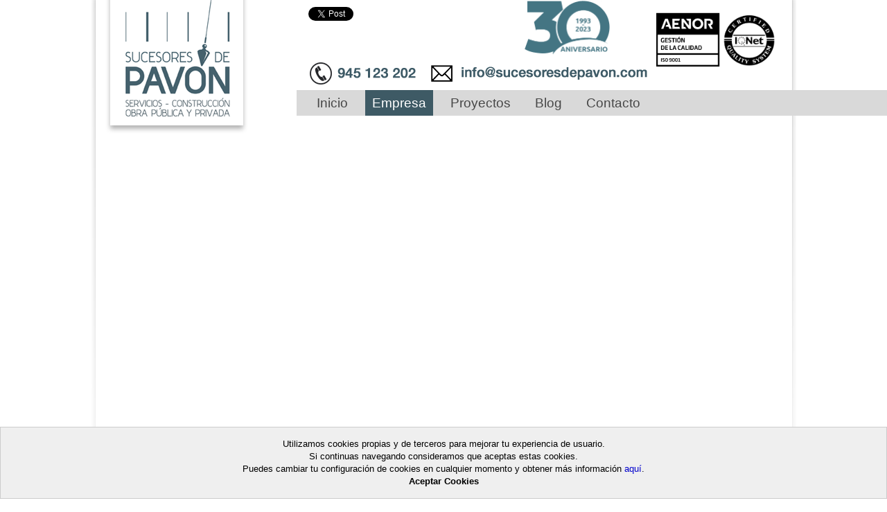

--- FILE ---
content_type: text/html; charset=UTF-8
request_url: https://www.sucesoresdepavon.com/empresa/
body_size: 3644
content:
<!DOCTYPE html PUBLIC "-//W3C//DTD XHTML 1.0 Transitional//EN" "http://www.w3.org/TR/xhtml1/DTD/xhtml1-transitional.dtd">
<html lang="es" xml:lang="es" xmlns="http://www.w3.org/1999/xhtml">
<head>
<meta http-equiv="Content-Type" content="text/html; charset=UTF-8" />
<base href="https://www.sucesoresdepavon.com/" />
<title>Empresa - Sucesores de pavón, rehabilitación de edificios, reformas e impermeabilización</title>

<meta property="og:type" content="website" />
<meta property="og:title" content="Empresa - Sucesores de pavón, rehabilitación de edificios, reformas e impermeabilización" />
<meta property="og:url" content="https://www.sucesoresdepavon.com/empresa/" />
<meta property="og:description" content="impermeabilización, rehabilitación, reformas, construcción, Vitoria- Gasteiz" />

<meta name="description" content="impermeabilización, rehabilitación, reformas, construcción, Vitoria- Gasteiz" />
<meta name="keywords" content="sucesores de pavon quiénes somos e historia" />

<meta name="google-site-verification" content="gje34cPzVC87K--2KeT4Wg6pcGuegF6a4OkgznybIKg" />
<meta property="fb:page_id" content="153672147987067" />
<meta name="alexaVerifyID" content="Yhft8T0J-UxHyn1h-IdLzmlvt_4" />

<link rel="shortcut icon" type="image/x-icon" href="https://www.sucesoresdepavon.com/favicon.ico">

<meta name="viewport" content="width=device-width, initial-scale=1.0, maximum-scale=1.0, user-scalable=no" />


		<link href="css/bootstrap.css" rel="stylesheet">
		<link href="estilos/main.css?cambio=2" rel="stylesheet">
		<link href="jquery/prettyPhoto.css" rel="stylesheet">
		

<!--[if lt IE 9]>
  <script src="https://oss.maxcdn.com/libs/html5shiv/3.7.0/html5shiv.js"></script>
  <script src="https://oss.maxcdn.com/libs/respond.js/1.4.2/respond.min.js"></script>
<![endif]-->

<script>function loadScript(a){var b=document.getElementsByTagName("head")[0],c=document.createElement("script");c.type="text/javascript",c.src="https://tracker.metricool.com/resources/be.js",c.onreadystatechange=a,c.onload=a,b.appendChild(c)}loadScript(function(){beTracker.t({hash:"d742051a5d585060728ed69b9e9369f3"})});</script> 
</head>
	
<!-- Global site tag (gtag.js) - Google Analytics -->
<script async src="https://www.googletagmanager.com/gtag/js?id=UA-52998631-1"></script>
<script>
  window.dataLayer = window.dataLayer || [];
  function gtag(){dataLayer.push(arguments);}
  gtag('js', new Date());

  gtag('config', 'UA-52998631-1');
</script>

<body class="twoColFixLtHdr">


	<div class="cookies" style="cursor:default !important">
		<div class="texto">
Utilizamos cookies propias y de terceros para mejorar tu experiencia de usuario. <br />
Si continuas navegando consideramos que aceptas estas cookies.  <br />
Puedes cambiar tu configuración de cookies en cualquier momento y obtener más información <a href="política-de-cookies/" target="_blank">aquí</a>. <br />
		<strong onclick="$('.cookies').fadeOut('slow');" style="cursor:pointer">Aceptar Cookies</strong>
		</div>
	</div>
	

<div id="fb-root"></div>
<script>(function(d, s, id) {
  var js, fjs = d.getElementsByTagName(s)[0];
  if (d.getElementById(id)) return;
  js = d.createElement(s); js.id = id;
  js.src = "//connect.facebook.net/es_LA/sdk.js#xfbml=1&version=v2.6&appId=185020594899032";
  fjs.parentNode.insertBefore(js, fjs);
}(document, 'script', 'facebook-jssdk'));</script>

<div id="container">
  <div id="header">
    <h1><a href="/"><img src="imagenes/logo_cabecero_web.png" alt="Logotipo Sucesores de Pavón" /></a></h1>
    <div class="redes_sociales_top">
    	<ul>
        	<li style="width:80px;">
               <a href="http://twitter.com/share" class="twitter-share-button" data-url="http://www.sucesoresdepavon.com/" data-text="Sucesores de Pavón" data-counturl="http://www.sucesoresdepavon.com" data-via="sucesorespavon" data-count="horizontal">Twittear</a>
            </li>
            <li>
                <div id="fb-root"></div><fb:like href="http://www.sucesoresdepavon.com/" send="false" width="100" layout="button_count" show_faces="false" action="like" font="arial"></fb:like>
            </li>
        </ul>
    </div>
    <div class="cartel_25_aniversario">
    	<img src="imagenes/30aniversario.png" alt="30 aniversario" />
    </div>
    <div class="certificados_top">
    	<img src="imagenes/sellosheader.png" alt="Construcciones Sucesores de Pavón está certificada mediante Aenor con la ISO ER-0355/2004 e ISO 9001/2000" style="max-width: 175px; max-height: 85px;"/>
    </div>
     <div class="contacto_header">
    	<a href="mailto:info@sucesoresdepavon.com" target="_blank"><img src="imagenes/info_contacto.png" alt="Teléfono de contacto 945 123 202 - Email: info@sucesoresdepavon.com" /></a>
    </div>
	<ul id="mainMenu">
    	<li><a href="/" >Inicio</a>
</li>
    	<li><a href="https://www.sucesoresdepavon.com/empresa/"  class="selected">Empresa</a>
    <ul>
    	<li><a href="https://www.sucesoresdepavon.com/historia/" ><span>Historia</span></a>
</li>
    	<li><a href="https://www.sucesoresdepavon.com/quienes-somos/" ><span>Calidad</span></a>
</li>
	</ul>
</li>
    	<li><a href="https://www.sucesoresdepavon.com/proyectos/" >Proyectos</a>
</li>
    	<li><a href="https://www.sucesoresdepavon.com/blog/" >Blog</a>
</li>
    	<li><a href="https://www.sucesoresdepavon.com/contacto/" >Contacto</a>
</li>
    </ul>
  </div>
  <div id="mainContent">
<div class="contenido_estatico"></div>
        
    </div>
    <br clear="all" />
	<!-- end #mainContent --></div>
  </div>
  <div id="footer">
    <div id="container">
		<p class="logo">
        	<img src="imagenes/logo_footer.png" alt="Construcciones Sucesores de Pavón" />
        </p>   
        <ul id="mainMenu">
            	<li><a href="https://www.sucesoresdepavon.com/index/php/" >Inicio</a></li>
    	<li><a href="https://www.sucesoresdepavon.com/empresa/"  class="selected">Empresa</a></li>
    	<li><a href="https://www.sucesoresdepavon.com/proyectos/" >Proyectos</a></li>
    	<li><a href="https://www.sucesoresdepavon.com/blog/" >Blog</a></li>
    	<li><a href="https://www.sucesoresdepavon.com/contacto/" >Contacto</a></li>
    	<li><a href="https://www.sucesoresdepavon.com/politica-de-cookies/" >Política de cookies</a></li>
        </ul> 
        <p>
        Sucesores de Pavón S.L.<br />
        Portal de Bergara, 15 - Pabellón 5 (Polígono de Betoño)<br />
        01013 Vitoria-Gasteiz (Álava)<br />
        Teléfono 945 123 202 · Email: <a href="mailto:info@sucesoresdepavon.com" target="_blank">info@sucesoresdepavon.com</a>
        </p>
        <p class="redes">
        	<a href="https://www.facebook.com/sucesoresdepavon" target="_blank">
            	<img src="imagenes/facebook_footer.png" alt="Síguenos en Facebook" />
            </a>
            <a href="https://www.instagram.com/sucesoresdepavon" target="_blank">
            	<img src="imagenes/logo_instagram_footer.png" alt="Síguenos en Instagram" />
            </a>
            <!--
            <a href="https://twitter.com/sucesorespavon" target="_blank">
            	<img src="imagenes/twitter_footer.png" alt="Síguenos en Twitter" />
            </a>
            -->
            <a href="https://www.linkedin.com/company/sucesores-de-pavón-sl" target="_blank">
            	<img src="imagenes/icono_linkedin.png" alt="Síguenos en LinkedIn" />
            </a>
            
        </p>
        <p><img src="imagenes/sellospacto.png" alt="Certificados de calidad" style="max-width: 450px; max-height: 90px;"/></p> 
    </div>
  </div>
</div>

<script type="text/javascript" src="https://platform.twitter.com/widgets.js" defer></script>

<script language="javascript" type="text/javascript" src="jquery/jquery.min.js"></script>
<script language="javascript" type="text/javascript" src="jquery/jquery-ui.min.js"></script>
<script language="javascript" type="text/javascript" src="jquery/jquery.cycle2.min.js"></script>
<script language="javascript" type="text/javascript" src="jquery/bootstrap.min.js"></script>
<script language="javascript" type="text/javascript" src="jquery/jquery.prettyPhoto.js"></script>


<script language="javascript" type="text/javascript" src="funciones/funciones.js"></script>

<script type="text/javascript">
  window.___gcfg = {lang: 'es'};

  (function() {
    var po = document.createElement('script'); po.type = 'text/javascript'; po.async = true;
    po.src = 'https://apis.google.com/js/platform.js';
    var s = document.getElementsByTagName('script')[0]; s.parentNode.insertBefore(po, s);
  })();
</script>

<script>function loadScript(a){var b=document.getElementsByTagName("head")[0],c=document.createElement("script");c.type="text/javascript",c.src="https://tracker.metricool.com/resources/be.js",c.onreadystatechange=a,c.onload=a,b.appendChild(c)}loadScript(function(){beTracker.t({hash:"c1f8641e1b3bc81a488c3ea21902f561"})});</script>

<!-- Start Alexa Certify Javascript -->
<script type="text/javascript">
_atrk_opts = { atrk_acct:"OpDYm1a4KM+25T", domain:"sucesoresdepavon.com",dynamic: true};
(function() { var as = document.createElement('script'); as.type = 'text/javascript'; as.async = true; as.src = "https://d31qbv1cthcecs.cloudfront.net/atrk.js"; var s = document.getElementsByTagName('script')[0];s.parentNode.insertBefore(as, s); })();
</script>
<noscript><img src="https://d5nxst8fruw4z.cloudfront.net/atrk.gif?account=OpDYm1a4KM+25T" style="display:none" height="1" width="1" alt="" /></noscript>
<!-- End Alexa Certify Javascript -->  

<!-- Facebook Pixel Code -->
<script>
!function(f,b,e,v,n,t,s)
{if(f.fbq)return;n=f.fbq=function(){n.callMethod?
n.callMethod.apply(n,arguments):n.queue.push(arguments)};
if(!f._fbq)f._fbq=n;n.push=n;n.loaded=!0;n.version='2.0';
n.queue=[];t=b.createElement(e);t.async=!0;
t.src=v;s=b.getElementsByTagName(e)[0];
s.parentNode.insertBefore(t,s)}(window,document,'script',
'https://connect.facebook.net/en_US/fbevents.js');
 fbq('init', '1088558124538936'); 
fbq('track', 'PageView');
</script>
<noscript>
 <img height="1" width="1" 
src="https://www.facebook.com/tr?id=1088558124538936&ev=PageView
&noscript=1"/>
</noscript>
<!-- End Facebook Pixel Code -->

<!-- Google Code for 17abril Conversion Page -->
<script type="text/javascript">
/* <![CDATA[ */
var google_conversion_id = 984213078;
var google_conversion_language = "en";
var google_conversion_format = "3";
var google_conversion_color = "ffffff";
var google_conversion_label = "G9fDCMa9vHAQ1syn1QM";
var google_conversion_value = 1.00;
var google_conversion_currency = "EUR";
var google_remarketing_only = false;
/* ]]> */
</script>
<script type="text/javascript" src="//www.googleadservices.com/pagead/conversion.js">
</script>
<noscript>
<div style="display:inline;">
<img height="1" width="1" style="border-style:none;" alt="" src="//www.googleadservices.com/pagead/conversion/984213078/?value=1.00&amp;currency_code=EUR&amp;label=G9fDCMa9vHAQ1syn1QM&amp;guid=ON&amp;script=0"/>
</div>
</noscript>
<script>function loadScript(a){var b=document.getElementsByTagName("head")[0],c=document.createElement("script");c.type="text/javascript",c.src="https://tracker.metricool.com/resources/be.js",c.onreadystatechange=a,c.onload=a,b.appendChild(c)}loadScript(function(){beTracker.t({hash:"eae7e0ee247dd3ff9e431065e2a7720f"})});</script>


</body>
</html>


--- FILE ---
content_type: text/css
request_url: https://www.sucesoresdepavon.com/estilos/main.css?cambio=2
body_size: 3343
content:
@font-face {
font-family: "HelveticaNeueLTS-regular";
src: url("../fonts/HelveticaNeueLTStd-Lt.otf") format("opentype");
}
@font-face {
font-family: "HelveticaNeueLTS-bold";
src: url("../fonts/HelveticaNeueLTStd-Bd.otf") format("opentype");
}

.row {
    margin-left: 0px;
    margin-right: 0px;
}

body  {
	font-family: Arial, Helvetica, sans-serif;
	font-size:100%;
	background: url(../imagenes/bg_body.png) no-repeat center -1px #FFFFFF;
	margin: 0; 
	padding: 0;
	text-align: center; 
	color: #000000;
}
*{
	list-style:none;
	margin:0;
	padding:0;
	outline:none;
}
h2{
	font-weight:normal;
	font-family:"HelveticaNeueLTS-regular";	
	font-size:30px;
	padding-top:0px !important;
	padding-bottom:0px !important;
}
h2.titulo_seccion{
	margin-top:40px;	
}
h3{
	font-weight:normal;
	font-family:"HelveticaNeueLTS-bold";	
	font-size:22px;
	color:#3e5a65;	
}
a{
	color:#00C;
	text-decoration:none;	
}
a:hover{
	text-decoration:none;	
}
img{
	border:none;	
}
#mainContent p{
	margin: 15px 0px;	
	font-size:15px;
}
#container { 
	width: 1017px;  
	background: url(../imagenes/bg_maincontent.png) no-repeat top center #FFFFFF;
	margin: 0 auto; 
	text-align: left; 
	position:relative;
} 
#header {
	padding: 0 10px 0 20px;  
} 
#header h1 {
	margin: 0; 
	padding: 0px; 
}
#mainContent {  
	padding: 0 20px; 
	min-height:600px;
} 
.cartel_25_aniversario{
	position:absolute;
	height:80px;
	left:61%;	
	top:0px;
}
.cartel_25_aniversario img{
	max-height:80px;
	width:auto;	
}
#footer { 
	background:#3e5a65;
	color:#cdcdcd; 
	padding: 18px 0px; 
} 
#footer #container{
	background:none;
	width:977px;
}
#footer p {
	margin: 0;
	padding-left:244px;
	font-size:14px;
	margin-bottom:10px;
	line-height:16px;
	padding-top:30px;
}
#footer p a{
	color:inherit;	
}
#footer .logo{
	float:left;	
	padding:0px;
}
#footer .redes{
	position:absolute;
	padding:0px;
	margin:0px;
	left:654px;
	top:56px;
}
#footer .redes a{
	margin-right:10px;	
}
#mainMenu{
	list-style:none;
	margin:0px;
	padding:0px;
	position:absolute;
	top:130px;
	left:315px;	
}

#footer #mainMenu{
	float:left;	
	padding:0px;
	left:233px;
	top:-6px;
}
#mainMenu li{
	float:left;
	position:relative;	
	padding-right:15px;
}
#footer #mainMenu li{
	background:url(../imagenes/puntito_footer.png) no-repeat 95% 17px;	
}
#footer #mainMenu li:last-child{
	background:none;	
}

#mainMenu li ul{
	position:absolute;
	top:37px;
	width:180px;
	z-index:10;
	background:#efefef;
	display:none;
}
#mainMenu li:hover ul{
	display:block;	
}
#mainMenu ul li{
	width:100%;
	padding-right:0px;
}
#mainMenu li a{
	color: #474747;
    display: block;
    font-size: 19px;
    padding: 5px 10px 5px;
    text-decoration: none;
}
#mainMenu li ul li a{
	color: #474747;
    display: block;
    font-size: 16px;
    padding: 3px 5px 2px;
    text-decoration: none;
}


#footer #mainMenu li a{
	color:#cdcdcd;
	font-size:16px;
}
#mainMenu li.over a,
#mainMenu li:hover > a,
#mainMenu li a:hover{
	background-color:#c0c0c0;	
}
#mainMenu li a.selected{
	background-color:#3e5a65;	
	color:#ffffff;
}
#footer #mainMenu li a.selected,
#footer #mainMenu li a:hover{
	color:#ffffff;
	background:none;	
}

#header .certificados_top{
	position:absolute;
	top:15px;
	right:30px;	
}
.redes_sociales{
	clear:both;
	height:25px;
	margin-bottom:20px;	
}
#header .redes_sociales_top{
	position:absolute;
	top:10px;
	left:313px;
}
.redes_sociales ul,
#header .redes_sociales_top ul{
	list-style:none;
	margin:0px;
	padding:0px;	
}
.redes_sociales ul li,
#header .redes_sociales_top ul li{
	float:left;
	margin:0px;
	margin-right:10px;	
}
#header .contacto_header{
	left: 315px;
    position: absolute;
    top: 90px;
}
.slider_portada{
	width:1005px !important;
	margin:15px 0px;	
	margin-left:-14px;
	position:relative;
}
.slider_portada h2{
	margin-bottom:10px;
	margin-left:20px;	
}
#mainContent .slider_portada p.nombre{
	font-size:18px;	
}
.slider_portada ul{
	background:#d9d9d9;
	height:332px;
	width:100%;
	overflow:hidden;
	list-style:none;
	margin:0px;
	padding:0px;
	z-index:1;
}
.slider_portada ul li{
	float:left;
	width:1000px;
	height:332px;	
	text-align:center;
}
.slider_portada ul li a{
	display:inline-block;
	height:100%;
	position:relative;
	text-decoration:none;
	outline:none;
}
#mainContent .slider_portada ul li a p{
	margin:0px;
}
.slider_portada ul li img{
	height:332px;
	width:auto;
	max-width:1000px;	
}
.slider_portada ul li p.nombre{
	background:rgba(255,255,255,0.53);
	padding:13px 20px;
	padding-right:30px;
	padding-bottom:9px;
	color:#000;
	font-size:18px;
	font-weight:normal;
	position:absolute;
	top:20px;
	font-family:"HelveticaNeueLTS-regular";	
}
.slider_portada .slider_prev,
.slider_portada .slider_next{
	position:absolute;
	height:81px;
	width:42px;
	top:158px;	
	z-index:10;
}
.slider_portada .slider_prev{
	left:0px;	
}
.slider_portada .slider_next{
	right:0px;	
}
.slider_portada .slider_next a{
	height:81px;
	width:42px;	
	display:block;
	background:url(../imagenes/right_slide.png) no-repeat;
	text-indent:-9999px;
	outline:none;
}
.slider_portada .slider_prev a{
	height:81px;
	width:42px;	
	display:block;
	background:url(../imagenes/left_slider.png) no-repeat;
	text-indent:-9999px;
	outline:none;
}
.listado_noticias{
	list-style:none;
	margin:0px;
	padding:0px;
}
.listado_noticias a{
	color:inherit;	
}
.noticias_destacadas{
	margin-top:-10px;	
	clear:both;
}
.listado_noticias li p{
	margin:5px 0px !important;	
}
.listado_noticias .foto img{
	max-width:100%;
	height:auto;
}
.listado_noticias.noticias_destacadas li:nth-child(2n+1),
.contenido_estatico .listado_noticias li:nth-child(3n+1){
	clear:both;	
}
#mainContent .listado_noticias .titulo{
	color:#3e5a65;
	font-size:20px;
	text-decoration:none;
	line-height:23px;	
}
#mainContent .noticia-detalle .subtitulo,
#mainContent .listado_noticias .subtitulo{
	color:#a22323;
	font-size:12px;
	text-decoration:none;	
}
#mainContent .listado_noticias .extracto{
	font-size:13px;
	color:#000;	
}
#mainContent .noticia-detalle a{
	color:#3e5a65;
}
#mainContent .noticia-detalle .contenido ul{
	margin:15px 0px;
	padding-left:10px;		
}
#mainContent .noticia-detalle .contenido ul li{
	list-style:disc;
	padding-left:10px;	
	font-size:15px;
}
.listado_proyectos img{
	max-width:100%;
	height:auto;	
}
.listado_proyectos .nombre{
	font-size:12px;
	color:#000;
	text-decoration:none;	
}
.listado_proyectos li{
	height:246px;	
}
.ver_todos{
	font-size:20px;
	color:#000;
	text-align:right;	
	padding-top:0px;
	padding-bottom:0px;
}
.ver_todos a{
	color:inherit;	
}
.contenido_estatico{
	padding:20px 15px;	
}
.contenido_estatico h2{
	margin-top:30px;	
	margin-bottom:0px;
}
.contenido_estatico p{
	font-size:14px;	
}
#form_contacto {
    padding-top: 15px;
    width: 390px;
}
#form_contacto textarea, #form_contacto input[type="text"] {
    width: 350px;
}
#form_contacto input.peque[type="text"] {
    margin-right: 15px;
    width: 160px;
}
#form_contacto label {
    display: inline-block;
    margin-right: 15px;
    width: 170px;
}
#form_contacto p {
    margin: 0;
}
#form_contacto .derecha {
    padding-right: 25px;
    text-align: right;
}
.noticia-detalle{
	padding-bottom:60px;	
}




/* ESTILOS ELEMENTOS FORMULARIO */
form {
    margin: 0 0 20px;
}
fieldset {
    border: 0 none;
    margin: 0;
    padding: 0;
}
legend {
    -moz-border-bottom-colors: none;
    -moz-border-left-colors: none;
    -moz-border-right-colors: none;
    -moz-border-top-colors: none;
    border-color: -moz-use-text-color -moz-use-text-color #E5E5E5;
    border-image: none;
    border-style: none none solid;
    border-width: 0 0 1px;
    color: #333333;
    display: block;
    font-size: 21px;
    line-height: 40px;
    margin-bottom: 20px;
    padding: 0;
    width: 100%;
}
legend small {
    color: #999999;
    font-size: 15px;
}
label, input, button, select, textarea {
    font-size: 14px;
    font-weight: normal;
    line-height: 20px;
}
input, button, select, textarea {
    font-family: "Helvetica Neue",Helvetica,Arial,sans-serif;
}
label {
    display: block;
    margin-bottom: 5px;
}
select, textarea, input[type="text"], input[type="password"], input[type="datetime"], input[type="datetime-local"], input[type="date"], input[type="month"], input[type="time"], input[type="week"], input[type="number"], input[type="email"], input[type="url"], input[type="search"], input[type="tel"], input[type="color"], .uneditable-input {
    border-radius: 3px;
    color: #555555;
    display: inline-block;
    font-size: 14px;
    height: 30px;
    line-height: 20px;
    margin-bottom: 9px;
    padding: 4px 6px;
}
input, textarea, .uneditable-input {
    width: 206px;
}
textarea {
    height: auto;
}
textarea, input[type="text"], input[type="password"], input[type="datetime"], input[type="datetime-local"], input[type="date"], input[type="month"], input[type="time"], input[type="week"], input[type="number"], input[type="email"], input[type="url"], input[type="search"], input[type="tel"], input[type="color"], .uneditable-input {
    background-color: #FFFFFF;
    border: 1px solid #CCCCCC;
    box-shadow: 0 1px 1px rgba(0, 0, 0, 0.075) inset;
    transition: border 0.2s linear 0s, box-shadow 0.2s linear 0s;
}
textarea:focus, input[type="text"]:focus, input[type="password"]:focus, input[type="datetime"]:focus, input[type="datetime-local"]:focus, input[type="date"]:focus, input[type="month"]:focus, input[type="time"]:focus, input[type="week"]:focus, input[type="number"]:focus, input[type="email"]:focus, input[type="url"]:focus, input[type="search"]:focus, input[type="tel"]:focus, input[type="color"]:focus, .uneditable-input:focus {
    border-color: rgba(82, 168, 236, 0.8);
    box-shadow: 0 1px 1px rgba(0, 0, 0, 0.075) inset, 0 0 8px rgba(82, 168, 236, 0.6);
    outline: 0 none;
}
input[type="radio"], input[type="checkbox"] {
    cursor: pointer;
    line-height: normal;
    margin: 4px 0 0;
}
input[type="file"], input[type="image"], input[type="submit"], input[type="reset"], input[type="button"], input[type="radio"], input[type="checkbox"] {
    width: auto;
}
select, input[type="file"] {
    height: 30px;
    line-height: 30px;
}
select {
    background-color: #FFFFFF;
    border: 1px solid #CCCCCC;
    width: 220px;
}
select[multiple], select[size] {
    height: auto;
}
select:focus, input[type="file"]:focus, input[type="radio"]:focus, input[type="checkbox"]:focus {
    outline: thin dotted #333333;
    outline-offset: -2px;
}
.uneditable-input, .uneditable-textarea {
    background-color: #FCFCFC;
    border-color: #CCCCCC;
    box-shadow: 0 1px 2px rgba(0, 0, 0, 0.024) inset;
    color: #999999;
    cursor: not-allowed;
}
.uneditable-input {
    overflow: hidden;
    white-space: nowrap;
}
.uneditable-textarea {
    height: auto;
    width: auto;
}
input:-moz-placeholder, textarea:-moz-placeholder {
    color: #999999;
}
.radio, .checkbox {
    min-height: 18px;
    padding-left: 18px;
}
.radio input[type="radio"], .checkbox input[type="checkbox"] {
    float: left;
    margin-left: -18px;
}
.controls > .radio:first-child, .controls > .checkbox:first-child {
    padding-top: 5px;
}
.radio.inline, .checkbox.inline {
    display: inline-block;
    margin-bottom: 0;
    padding-top: 5px;
    vertical-align: middle;
}
.radio.inline + .radio.inline, .checkbox.inline + .checkbox.inline {
    margin-left: 10px;
}
.input-mini {
    width: 60px;
}
.input-small {
    width: 90px;
}
.input-medium {
    width: 150px;
}
.input-large {
    width: 210px;
}
.input-xlarge {
    width: 270px;
}
.input-xxlarge {
    width: 530px;
}
input[class*="span"], select[class*="span"], textarea[class*="span"], .uneditable-input[class*="span"], .row-fluid input[class*="span"], .row-fluid select[class*="span"], .row-fluid textarea[class*="span"], .row-fluid .uneditable-input[class*="span"] {
    float: none;
    margin-left: 0;
}
.input-append input[class*="span"], .input-append .uneditable-input[class*="span"], .input-prepend input[class*="span"], .input-prepend .uneditable-input[class*="span"], .row-fluid input[class*="span"], .row-fluid select[class*="span"], .row-fluid textarea[class*="span"], .row-fluid .uneditable-input[class*="span"], .row-fluid .input-prepend [class*="span"], .row-fluid .input-append [class*="span"] {
    display: inline-block;
}
input, textarea, .uneditable-input {
    margin-left: 0;
}
.controls-row [class*="span"] + [class*="span"] {
    margin-left: 20px;
}
input.span12, textarea.span12, .uneditable-input.span12 {
    width: 926px;
}
input.span11, textarea.span11, .uneditable-input.span11 {
    width: 846px;
}
input.span10, textarea.span10, .uneditable-input.span10 {
    width: 766px;
}
input.span9, textarea.span9, .uneditable-input.span9 {
    width: 686px;
}
input.span8, textarea.span8, .uneditable-input.span8 {
    width: 606px;
}
input.span7, textarea.span7, .uneditable-input.span7 {
    width: 526px;
}
input.span6, textarea.span6, .uneditable-input.span6 {
    width: 446px;
}
input.span5, textarea.span5, .uneditable-input.span5 {
    width: 366px;
}
input.span4, textarea.span4, .uneditable-input.span4 {
    width: 286px;
}
input.span3, textarea.span3, .uneditable-input.span3 {
    width: 206px;
}
input.span2, textarea.span2, .uneditable-input.span2 {
    width: 126px;
}
input.span1, textarea.span1, .uneditable-input.span1 {
    width: 46px;
}
.trabajo-detalle img{
	max-width:70%;
	height:auto;	
}
.trabajo-detalle .foto_destacada{
	margin-bottom:15px;	
}
.foto_destacada img{
	max-width:100%;
	height:auto;	
}

.cookies {
    background-color: #efefef;
    border: 1px solid #cccccc;
    bottom: 0;
    color: #000000;
    cursor: pointer;
    margin: 0;
    padding: 15px 25px;
    position: fixed;
    text-align: center;
    width: 100%;
    z-index: 9999;
	font-size:13px;
}


@media screen and (max-width: 620px) {
	body{
		background:#fff;	
	}
	#footer #container,
	#container{
		width:100%;	
	}
	#header,
	#mainContent{
		padding:0 5px;
		clear:both;
		background:#fff;
	}
	#header h1{
		width:45%;	
	}
	#footer p img,
	#header .contacto_header img,
	#header .certificados_top img,
	#header h1 img{
		width:100%;
		height:auto;	
	}
	#header .certificados_top {
		position: absolute;
		right: 5px;
		top: 5px;
		width:35%;
	}
	#header .contacto_header {
		position: static;
		width:100%;
	}
	#header .redes_sociales_top {
		position:static;
		width: 100%;
		margin:10px 0px;
		height:30px;
	}
	#header .redes_sociales_top li{
		width:33%;
		overflow:hidden;	
	}
	#header .redes_sociales_top li:last-child{	
		margin:0px;
	}
	#header #mainMenu{
		position:static;
		left:auto;
		width:100%;
		margin:10px 0px;
		background:#d9d9d9;
		height:24px;
	}
	#header #mainMenu li{
		width:20%;
		padding:0px;
		text-align:center;	
	}
	#header #mainMenu li a{
		font-size:13px;	
		padding:3px 0px;
		line-height:18px;
	}
	.slider_portada{
		clear:both;	
		width:100% !important;
		height:200px;
		margin:0px;
	}
	.slider_portada ul{
		height:150px;
	}
	.slider_portada ul li{
		height:150px;
		width:100%;
	}
	.slider_portada ul li img {
		height: 150px;
		max-width: 100%;
		width: auto;
	}
	h2,
	.slider_portada h2 {
		font-size:20px;	
		margin-left:0px;
	}
	.slider_portada .slider_prev, .slider_portada .slider_next {
		top: 74px;
	}
	#footer .logo{
		width:35%;	
	}
	#footer .logo img{
		width:100%;
	}
	#footer #mainMenu{
		width:55%;	
		left:40%;
	}
	#footer #mainMenu li{
		width:50%;
		background:none;
		padding:0px;	
	}
	#footer #mainMenu li a{
		font-size:14px;
		padding:3px 0px;
		text-align:center;	
	}
	#footer p{
		clear:both;
		padding-left:0px;
		padding-top:10px;
		width:100%;
	}
	#footer .redes{
		position:static;	
		margin-top:15px;
		margin-bottom:8px;
	}
	#footer .redes img{
		width:auto;
		height:auto;	
	}
	
	#header #mainMenu li ul {
		top: 24px;
		width:110px;
	}
	#header #mainMenu li ul li{
		width:100%;	
	}
	.noticia-detalle img{
		max-width:100%;	
	}
	.cartel_25_aniversario{
		position:absolute;
		height:80px;
		left:78%;	
		top:100px;
	}
	.cartel_25_aniversario img{
		max-height:50px;
		width:auto;	
	}
}

--- FILE ---
content_type: application/javascript
request_url: https://www.sucesoresdepavon.com/funciones/funciones.js
body_size: 974
content:
function $_(id){
	var obj = document.getElementById(id);
	return(obj);
}
///////////////////////////////////////////////////////////////////////////////////////////////////////
////                      Funcion para situar un objeto sobre otro                                 ////
///////////////////////////////////////////////////////////////////////////////////////////////////////
function findPos(obj) {
	var curleft = curtop = 0;
	if (obj.offsetParent) {
		curleft = obj.offsetLeft
		curtop = obj.offsetTop
		while (obj = obj.offsetParent) {
			curleft += obj.offsetLeft
			curtop += obj.offsetTop
		}
	}
	var ret = new Array(curleft,curtop);
	return ret;
}

///////////////////////////////////////////////////////////////////////////////////////////////////////
////               Funcion para situar una capa sobre otra con desplazamiento x e y                ////
///////////////////////////////////////////////////////////////////////////////////////////////////////
function situa_capa(kual,donde,dondex,dondey){
	var obj = $_(kual);
	var obj_donde = $_(donde);
	
	var xy = findPos(obj_donde);
	
	if (dondex!=-1){
		obj.style.left = (xy[0]*1+dondex*1) + 'px';
//		alert(xy[0]);
	}
	if (dondey!=-1){
		obj.style.top = (xy[1]*1+dondey*1) + 'px';
//		alert(xy[1]);
	}
}

function mostrar(id){
	var capa = $_(id);
	if(capa.style.display=="block"){
		capa.style.display="none";
	}
	else{
		capa.style.display="block";
	}
}
function metecontenido(id,contenido){

	var inst = tinyMCE.getInstanceById(id);
	inst.execCommand('mceInsertContent',false,contenido);

}


jQuery(function($){
	$.datepicker.regional['es'] = {
		closeText: 'Cerrar',
		prevText: '&#x3c;Ant',
		nextText: 'Sig&#x3e;',
		currentText: 'Hoy',
		monthNames: ['Enero','Febrero','Marzo','Abril','Mayo','Junio',
		'Julio','Agosto','Septiembre','Octubre','Noviembre','Diciembre'],
		monthNamesShort: ['Ene','Feb','Mar','Abr','May','Jun',
		'Jul','Ago','Sep','Oct','Nov','Dic'],
		dayNames: ['Domingo','Lunes','Martes','Mi&eacute;rcoles','Jueves','Viernes','S&aacute;bado'],
		dayNamesShort: ['Dom','Lun','Mar','Mi&eacute;','Juv','Vie','S&aacute;b'],
		dayNamesMin: ['Do','Lu','Ma','Mi','Ju','Vi','S&aacute;'],
		weekHeader: 'Sm',
		dateFormat: 'dd/mm/yy',
		firstDay: 1,
		isRTL: false,
		showMonthAfterYear: false,
		yearSuffix: ''};
	$.datepicker.setDefaults($.datepicker.regional['es']);
});


$(document).ready(function(){
	$("input[id^=fecha]").datepicker({ numberOfMonths: 2, showButtonPanel: true, showOn: 'both' });
	if($("a[rel^=prettyPhoto]").length>0){
		$("a[rel^=prettyPhoto]").prettyPhoto({social_tools:""});
	}
	$("#form_contacto").submit(function(event) {
		var sigo = true;
		$.each($("#form_contacto .obligatorio"),function(key,value){
			if(!$(value).val()>0 && sigo){
				event.preventDefault();
				alert("Debes rellenar los campos obligatorios!");
				$(value).addClass("error").focus();
				sigo = false;
			}
		});
    });
	
});